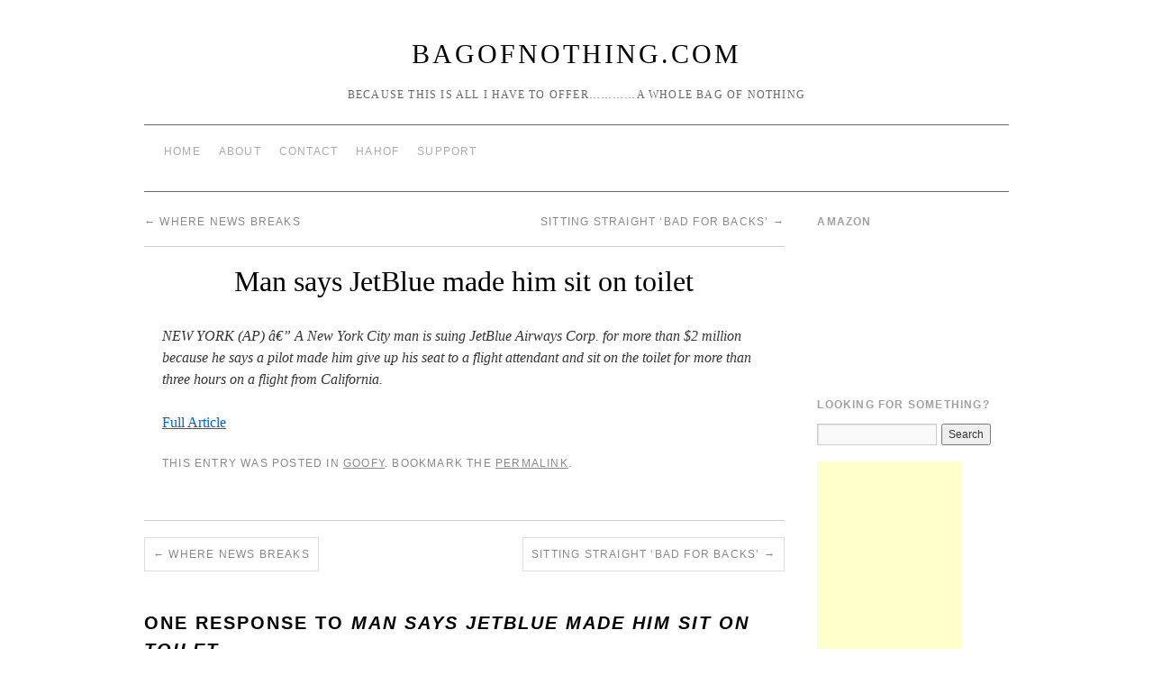

--- FILE ---
content_type: text/html; charset=UTF-8
request_url: https://www.bagofnothing.com/2008/05/man-says-jetblue-made-him-sit-on-toilet/
body_size: 8894
content:
<!doctype html>
<!--[if lt IE 7]> <html class="no-js ie6 lt-ie9 lt-ie8 lt-ie7" lang="en-US"> <![endif]-->
<!--[if IE 7]>    <html class="no-js ie7 lt-ie9 lt-ie8" lang="en-US"> <![endif]-->
<!--[if IE 8]>    <html class="no-js ie8 lt-ie9" lang="en-US"> <![endif]-->
<!--[if gt IE 8]><!--> <html class="no-js" lang="en-US"> <!--<![endif]-->
	<head>
		<meta charset="UTF-8" />
		<meta http-equiv="X-UA-Compatible" content="IE=edge,chrome=1">
		<meta name="viewport" content="width=device-width">
		<title>Man says JetBlue made him sit on toilet &raquo; BagOfNothing.com</title>
		<link rel="profile" href="https://gmpg.org/xfn/11" />
		<link rel="pingback" href="https://www.bagofnothing.com/wordpress/xmlrpc.php" />
		<style type="text/css"> #wrapper { max-width: 960px !important;} </style>
		<meta name='robots' content='max-image-preview:large' />
<link rel='dns-prefetch' href='//www.googletagmanager.com' />
<link rel="alternate" type="application/rss+xml" title="BagOfNothing.com &raquo; Feed" href="https://www.bagofnothing.com/feed/" />
<link rel="alternate" type="application/rss+xml" title="BagOfNothing.com &raquo; Comments Feed" href="https://www.bagofnothing.com/comments/feed/" />
<link rel="alternate" type="application/rss+xml" title="BagOfNothing.com &raquo; Man says JetBlue made him sit on toilet Comments Feed" href="https://www.bagofnothing.com/2008/05/man-says-jetblue-made-him-sit-on-toilet/feed/" />
<link rel="alternate" title="oEmbed (JSON)" type="application/json+oembed" href="https://www.bagofnothing.com/wp-json/oembed/1.0/embed?url=https%3A%2F%2Fwww.bagofnothing.com%2F2008%2F05%2Fman-says-jetblue-made-him-sit-on-toilet%2F" />
<link rel="alternate" title="oEmbed (XML)" type="text/xml+oembed" href="https://www.bagofnothing.com/wp-json/oembed/1.0/embed?url=https%3A%2F%2Fwww.bagofnothing.com%2F2008%2F05%2Fman-says-jetblue-made-him-sit-on-toilet%2F&#038;format=xml" />
<style id='wp-img-auto-sizes-contain-inline-css' type='text/css'>
img:is([sizes=auto i],[sizes^="auto," i]){contain-intrinsic-size:3000px 1500px}
/*# sourceURL=wp-img-auto-sizes-contain-inline-css */
</style>
<link rel='stylesheet' id='style.css-css' href='https://www.bagofnothing.com/wordpress/wp-content/themes/brunelleschi/style.css?ver=6.9' type='text/css' media='all' />
<style id='wp-emoji-styles-inline-css' type='text/css'>

	img.wp-smiley, img.emoji {
		display: inline !important;
		border: none !important;
		box-shadow: none !important;
		height: 1em !important;
		width: 1em !important;
		margin: 0 0.07em !important;
		vertical-align: -0.1em !important;
		background: none !important;
		padding: 0 !important;
	}
/*# sourceURL=wp-emoji-styles-inline-css */
</style>
<style id='wp-block-library-inline-css' type='text/css'>
:root{--wp-block-synced-color:#7a00df;--wp-block-synced-color--rgb:122,0,223;--wp-bound-block-color:var(--wp-block-synced-color);--wp-editor-canvas-background:#ddd;--wp-admin-theme-color:#007cba;--wp-admin-theme-color--rgb:0,124,186;--wp-admin-theme-color-darker-10:#006ba1;--wp-admin-theme-color-darker-10--rgb:0,107,160.5;--wp-admin-theme-color-darker-20:#005a87;--wp-admin-theme-color-darker-20--rgb:0,90,135;--wp-admin-border-width-focus:2px}@media (min-resolution:192dpi){:root{--wp-admin-border-width-focus:1.5px}}.wp-element-button{cursor:pointer}:root .has-very-light-gray-background-color{background-color:#eee}:root .has-very-dark-gray-background-color{background-color:#313131}:root .has-very-light-gray-color{color:#eee}:root .has-very-dark-gray-color{color:#313131}:root .has-vivid-green-cyan-to-vivid-cyan-blue-gradient-background{background:linear-gradient(135deg,#00d084,#0693e3)}:root .has-purple-crush-gradient-background{background:linear-gradient(135deg,#34e2e4,#4721fb 50%,#ab1dfe)}:root .has-hazy-dawn-gradient-background{background:linear-gradient(135deg,#faaca8,#dad0ec)}:root .has-subdued-olive-gradient-background{background:linear-gradient(135deg,#fafae1,#67a671)}:root .has-atomic-cream-gradient-background{background:linear-gradient(135deg,#fdd79a,#004a59)}:root .has-nightshade-gradient-background{background:linear-gradient(135deg,#330968,#31cdcf)}:root .has-midnight-gradient-background{background:linear-gradient(135deg,#020381,#2874fc)}:root{--wp--preset--font-size--normal:16px;--wp--preset--font-size--huge:42px}.has-regular-font-size{font-size:1em}.has-larger-font-size{font-size:2.625em}.has-normal-font-size{font-size:var(--wp--preset--font-size--normal)}.has-huge-font-size{font-size:var(--wp--preset--font-size--huge)}.has-text-align-center{text-align:center}.has-text-align-left{text-align:left}.has-text-align-right{text-align:right}.has-fit-text{white-space:nowrap!important}#end-resizable-editor-section{display:none}.aligncenter{clear:both}.items-justified-left{justify-content:flex-start}.items-justified-center{justify-content:center}.items-justified-right{justify-content:flex-end}.items-justified-space-between{justify-content:space-between}.screen-reader-text{border:0;clip-path:inset(50%);height:1px;margin:-1px;overflow:hidden;padding:0;position:absolute;width:1px;word-wrap:normal!important}.screen-reader-text:focus{background-color:#ddd;clip-path:none;color:#444;display:block;font-size:1em;height:auto;left:5px;line-height:normal;padding:15px 23px 14px;text-decoration:none;top:5px;width:auto;z-index:100000}html :where(.has-border-color){border-style:solid}html :where([style*=border-top-color]){border-top-style:solid}html :where([style*=border-right-color]){border-right-style:solid}html :where([style*=border-bottom-color]){border-bottom-style:solid}html :where([style*=border-left-color]){border-left-style:solid}html :where([style*=border-width]){border-style:solid}html :where([style*=border-top-width]){border-top-style:solid}html :where([style*=border-right-width]){border-right-style:solid}html :where([style*=border-bottom-width]){border-bottom-style:solid}html :where([style*=border-left-width]){border-left-style:solid}html :where(img[class*=wp-image-]){height:auto;max-width:100%}:where(figure){margin:0 0 1em}html :where(.is-position-sticky){--wp-admin--admin-bar--position-offset:var(--wp-admin--admin-bar--height,0px)}@media screen and (max-width:600px){html :where(.is-position-sticky){--wp-admin--admin-bar--position-offset:0px}}

/*# sourceURL=wp-block-library-inline-css */
</style><style id='global-styles-inline-css' type='text/css'>
:root{--wp--preset--aspect-ratio--square: 1;--wp--preset--aspect-ratio--4-3: 4/3;--wp--preset--aspect-ratio--3-4: 3/4;--wp--preset--aspect-ratio--3-2: 3/2;--wp--preset--aspect-ratio--2-3: 2/3;--wp--preset--aspect-ratio--16-9: 16/9;--wp--preset--aspect-ratio--9-16: 9/16;--wp--preset--color--black: #000000;--wp--preset--color--cyan-bluish-gray: #abb8c3;--wp--preset--color--white: #ffffff;--wp--preset--color--pale-pink: #f78da7;--wp--preset--color--vivid-red: #cf2e2e;--wp--preset--color--luminous-vivid-orange: #ff6900;--wp--preset--color--luminous-vivid-amber: #fcb900;--wp--preset--color--light-green-cyan: #7bdcb5;--wp--preset--color--vivid-green-cyan: #00d084;--wp--preset--color--pale-cyan-blue: #8ed1fc;--wp--preset--color--vivid-cyan-blue: #0693e3;--wp--preset--color--vivid-purple: #9b51e0;--wp--preset--gradient--vivid-cyan-blue-to-vivid-purple: linear-gradient(135deg,rgb(6,147,227) 0%,rgb(155,81,224) 100%);--wp--preset--gradient--light-green-cyan-to-vivid-green-cyan: linear-gradient(135deg,rgb(122,220,180) 0%,rgb(0,208,130) 100%);--wp--preset--gradient--luminous-vivid-amber-to-luminous-vivid-orange: linear-gradient(135deg,rgb(252,185,0) 0%,rgb(255,105,0) 100%);--wp--preset--gradient--luminous-vivid-orange-to-vivid-red: linear-gradient(135deg,rgb(255,105,0) 0%,rgb(207,46,46) 100%);--wp--preset--gradient--very-light-gray-to-cyan-bluish-gray: linear-gradient(135deg,rgb(238,238,238) 0%,rgb(169,184,195) 100%);--wp--preset--gradient--cool-to-warm-spectrum: linear-gradient(135deg,rgb(74,234,220) 0%,rgb(151,120,209) 20%,rgb(207,42,186) 40%,rgb(238,44,130) 60%,rgb(251,105,98) 80%,rgb(254,248,76) 100%);--wp--preset--gradient--blush-light-purple: linear-gradient(135deg,rgb(255,206,236) 0%,rgb(152,150,240) 100%);--wp--preset--gradient--blush-bordeaux: linear-gradient(135deg,rgb(254,205,165) 0%,rgb(254,45,45) 50%,rgb(107,0,62) 100%);--wp--preset--gradient--luminous-dusk: linear-gradient(135deg,rgb(255,203,112) 0%,rgb(199,81,192) 50%,rgb(65,88,208) 100%);--wp--preset--gradient--pale-ocean: linear-gradient(135deg,rgb(255,245,203) 0%,rgb(182,227,212) 50%,rgb(51,167,181) 100%);--wp--preset--gradient--electric-grass: linear-gradient(135deg,rgb(202,248,128) 0%,rgb(113,206,126) 100%);--wp--preset--gradient--midnight: linear-gradient(135deg,rgb(2,3,129) 0%,rgb(40,116,252) 100%);--wp--preset--font-size--small: 13px;--wp--preset--font-size--medium: 20px;--wp--preset--font-size--large: 36px;--wp--preset--font-size--x-large: 42px;--wp--preset--spacing--20: 0.44rem;--wp--preset--spacing--30: 0.67rem;--wp--preset--spacing--40: 1rem;--wp--preset--spacing--50: 1.5rem;--wp--preset--spacing--60: 2.25rem;--wp--preset--spacing--70: 3.38rem;--wp--preset--spacing--80: 5.06rem;--wp--preset--shadow--natural: 6px 6px 9px rgba(0, 0, 0, 0.2);--wp--preset--shadow--deep: 12px 12px 50px rgba(0, 0, 0, 0.4);--wp--preset--shadow--sharp: 6px 6px 0px rgba(0, 0, 0, 0.2);--wp--preset--shadow--outlined: 6px 6px 0px -3px rgb(255, 255, 255), 6px 6px rgb(0, 0, 0);--wp--preset--shadow--crisp: 6px 6px 0px rgb(0, 0, 0);}:where(.is-layout-flex){gap: 0.5em;}:where(.is-layout-grid){gap: 0.5em;}body .is-layout-flex{display: flex;}.is-layout-flex{flex-wrap: wrap;align-items: center;}.is-layout-flex > :is(*, div){margin: 0;}body .is-layout-grid{display: grid;}.is-layout-grid > :is(*, div){margin: 0;}:where(.wp-block-columns.is-layout-flex){gap: 2em;}:where(.wp-block-columns.is-layout-grid){gap: 2em;}:where(.wp-block-post-template.is-layout-flex){gap: 1.25em;}:where(.wp-block-post-template.is-layout-grid){gap: 1.25em;}.has-black-color{color: var(--wp--preset--color--black) !important;}.has-cyan-bluish-gray-color{color: var(--wp--preset--color--cyan-bluish-gray) !important;}.has-white-color{color: var(--wp--preset--color--white) !important;}.has-pale-pink-color{color: var(--wp--preset--color--pale-pink) !important;}.has-vivid-red-color{color: var(--wp--preset--color--vivid-red) !important;}.has-luminous-vivid-orange-color{color: var(--wp--preset--color--luminous-vivid-orange) !important;}.has-luminous-vivid-amber-color{color: var(--wp--preset--color--luminous-vivid-amber) !important;}.has-light-green-cyan-color{color: var(--wp--preset--color--light-green-cyan) !important;}.has-vivid-green-cyan-color{color: var(--wp--preset--color--vivid-green-cyan) !important;}.has-pale-cyan-blue-color{color: var(--wp--preset--color--pale-cyan-blue) !important;}.has-vivid-cyan-blue-color{color: var(--wp--preset--color--vivid-cyan-blue) !important;}.has-vivid-purple-color{color: var(--wp--preset--color--vivid-purple) !important;}.has-black-background-color{background-color: var(--wp--preset--color--black) !important;}.has-cyan-bluish-gray-background-color{background-color: var(--wp--preset--color--cyan-bluish-gray) !important;}.has-white-background-color{background-color: var(--wp--preset--color--white) !important;}.has-pale-pink-background-color{background-color: var(--wp--preset--color--pale-pink) !important;}.has-vivid-red-background-color{background-color: var(--wp--preset--color--vivid-red) !important;}.has-luminous-vivid-orange-background-color{background-color: var(--wp--preset--color--luminous-vivid-orange) !important;}.has-luminous-vivid-amber-background-color{background-color: var(--wp--preset--color--luminous-vivid-amber) !important;}.has-light-green-cyan-background-color{background-color: var(--wp--preset--color--light-green-cyan) !important;}.has-vivid-green-cyan-background-color{background-color: var(--wp--preset--color--vivid-green-cyan) !important;}.has-pale-cyan-blue-background-color{background-color: var(--wp--preset--color--pale-cyan-blue) !important;}.has-vivid-cyan-blue-background-color{background-color: var(--wp--preset--color--vivid-cyan-blue) !important;}.has-vivid-purple-background-color{background-color: var(--wp--preset--color--vivid-purple) !important;}.has-black-border-color{border-color: var(--wp--preset--color--black) !important;}.has-cyan-bluish-gray-border-color{border-color: var(--wp--preset--color--cyan-bluish-gray) !important;}.has-white-border-color{border-color: var(--wp--preset--color--white) !important;}.has-pale-pink-border-color{border-color: var(--wp--preset--color--pale-pink) !important;}.has-vivid-red-border-color{border-color: var(--wp--preset--color--vivid-red) !important;}.has-luminous-vivid-orange-border-color{border-color: var(--wp--preset--color--luminous-vivid-orange) !important;}.has-luminous-vivid-amber-border-color{border-color: var(--wp--preset--color--luminous-vivid-amber) !important;}.has-light-green-cyan-border-color{border-color: var(--wp--preset--color--light-green-cyan) !important;}.has-vivid-green-cyan-border-color{border-color: var(--wp--preset--color--vivid-green-cyan) !important;}.has-pale-cyan-blue-border-color{border-color: var(--wp--preset--color--pale-cyan-blue) !important;}.has-vivid-cyan-blue-border-color{border-color: var(--wp--preset--color--vivid-cyan-blue) !important;}.has-vivid-purple-border-color{border-color: var(--wp--preset--color--vivid-purple) !important;}.has-vivid-cyan-blue-to-vivid-purple-gradient-background{background: var(--wp--preset--gradient--vivid-cyan-blue-to-vivid-purple) !important;}.has-light-green-cyan-to-vivid-green-cyan-gradient-background{background: var(--wp--preset--gradient--light-green-cyan-to-vivid-green-cyan) !important;}.has-luminous-vivid-amber-to-luminous-vivid-orange-gradient-background{background: var(--wp--preset--gradient--luminous-vivid-amber-to-luminous-vivid-orange) !important;}.has-luminous-vivid-orange-to-vivid-red-gradient-background{background: var(--wp--preset--gradient--luminous-vivid-orange-to-vivid-red) !important;}.has-very-light-gray-to-cyan-bluish-gray-gradient-background{background: var(--wp--preset--gradient--very-light-gray-to-cyan-bluish-gray) !important;}.has-cool-to-warm-spectrum-gradient-background{background: var(--wp--preset--gradient--cool-to-warm-spectrum) !important;}.has-blush-light-purple-gradient-background{background: var(--wp--preset--gradient--blush-light-purple) !important;}.has-blush-bordeaux-gradient-background{background: var(--wp--preset--gradient--blush-bordeaux) !important;}.has-luminous-dusk-gradient-background{background: var(--wp--preset--gradient--luminous-dusk) !important;}.has-pale-ocean-gradient-background{background: var(--wp--preset--gradient--pale-ocean) !important;}.has-electric-grass-gradient-background{background: var(--wp--preset--gradient--electric-grass) !important;}.has-midnight-gradient-background{background: var(--wp--preset--gradient--midnight) !important;}.has-small-font-size{font-size: var(--wp--preset--font-size--small) !important;}.has-medium-font-size{font-size: var(--wp--preset--font-size--medium) !important;}.has-large-font-size{font-size: var(--wp--preset--font-size--large) !important;}.has-x-large-font-size{font-size: var(--wp--preset--font-size--x-large) !important;}
/*# sourceURL=global-styles-inline-css */
</style>

<style id='classic-theme-styles-inline-css' type='text/css'>
/*! This file is auto-generated */
.wp-block-button__link{color:#fff;background-color:#32373c;border-radius:9999px;box-shadow:none;text-decoration:none;padding:calc(.667em + 2px) calc(1.333em + 2px);font-size:1.125em}.wp-block-file__button{background:#32373c;color:#fff;text-decoration:none}
/*# sourceURL=/wp-includes/css/classic-themes.min.css */
</style>
<script type="text/javascript" src="https://www.bagofnothing.com/wordpress/wp-content/themes/brunelleschi/js/modernizr-2.5.2.min.js?ver=6.9" id="modernizr-js"></script>
<script type="text/javascript" src="https://www.bagofnothing.com/wordpress/wp-content/themes/brunelleschi/js/respond.js?ver=6.9" id="respond-js"></script>
<script type="text/javascript" src="https://www.bagofnothing.com/wordpress/wp-includes/js/jquery/jquery.min.js?ver=3.7.1" id="jquery-core-js"></script>
<script type="text/javascript" src="https://www.bagofnothing.com/wordpress/wp-includes/js/jquery/jquery-migrate.min.js?ver=3.4.1" id="jquery-migrate-js"></script>
<script type="text/javascript" src="https://www.bagofnothing.com/wordpress/wp-content/themes/brunelleschi/js/brunelleschi-scripts.js?ver=6.9" id="brunelleschi-scripts-js"></script>

<!-- Google tag (gtag.js) snippet added by Site Kit -->
<!-- Google Analytics snippet added by Site Kit -->
<script type="text/javascript" src="https://www.googletagmanager.com/gtag/js?id=G-0DP1D3WMKP" id="google_gtagjs-js" async></script>
<script type="text/javascript" id="google_gtagjs-js-after">
/* <![CDATA[ */
window.dataLayer = window.dataLayer || [];function gtag(){dataLayer.push(arguments);}
gtag("set","linker",{"domains":["www.bagofnothing.com"]});
gtag("js", new Date());
gtag("set", "developer_id.dZTNiMT", true);
gtag("config", "G-0DP1D3WMKP");
//# sourceURL=google_gtagjs-js-after
/* ]]> */
</script>
<link rel="https://api.w.org/" href="https://www.bagofnothing.com/wp-json/" /><link rel="alternate" title="JSON" type="application/json" href="https://www.bagofnothing.com/wp-json/wp/v2/posts/16203" /><link rel="EditURI" type="application/rsd+xml" title="RSD" href="https://www.bagofnothing.com/wordpress/xmlrpc.php?rsd" />
<meta name="generator" content="WordPress 6.9" />
<link rel="canonical" href="https://www.bagofnothing.com/2008/05/man-says-jetblue-made-him-sit-on-toilet/" />
<link rel='shortlink' href='https://www.bagofnothing.com/?p=16203' />
<meta name="generator" content="Site Kit by Google 1.170.0" /><link rel="icon" href="https://www.bagofnothing.com/wordpress/wp-content/uploads/2016/09/BONlogotransparentbackground.png" sizes="32x32" />
<link rel="icon" href="https://www.bagofnothing.com/wordpress/wp-content/uploads/2016/09/BONlogotransparentbackground.png" sizes="192x192" />
<link rel="apple-touch-icon" href="https://www.bagofnothing.com/wordpress/wp-content/uploads/2016/09/BONlogotransparentbackground.png" />
<meta name="msapplication-TileImage" content="https://www.bagofnothing.com/wordpress/wp-content/uploads/2016/09/BONlogotransparentbackground.png" />
		<style type="text/css" id="wp-custom-css">
			h1.entry-title {
  white-space: nowrap;
  font-size: 95%;
}

/* Adjusts spacing between main bullet points */
ul > li {
  margin-bottom: 15px; /* Space between main bullet points */
}

/* Adjusts spacing between sub-bullets */
ul ul > li {
  margin-bottom: 10px; /* Space between sub-bullets */
}

.smaller-text {
  font-size: 0.9em;
}

.entry-title {
  white-space: nowrap;
  text-align: center;
}

.entry-title br + br {
  display: none;
}

.entry-title span {
  display: block;
  font-size: 90%;
  color: #666;
  opacity: 0.8;
  margin-top: 5px;
}
		</style>
				<style></style>
	</head>
	<body data-rsssl=1 class="wp-singular post-template-default single single-post postid-16203 single-format-standard wp-theme-brunelleschi">
	<div id="wrapper" class="hfeed container">
		<header id="header" class="row clearfix">
							<hgroup id="branding" class="twelvecol last">
					<h1 class="site-title"><a href="https://www.bagofnothing.com/" title="BagOfNothing.com" rel="home noopener noreferrer" data-wpel-link="internal" target="_blank">BagOfNothing.com</a></h1>
					<h2 class="site-description">Because this is all I have to offer&#8230;&#8230;&#8230;&#8230;a whole bag of nothing</h2>
				</hgroup>
																						<div id="access" role="navigation" class="twelvecol last clearfix">
					<div class="skip-link screen-reader-text"><a href="#content" title="Skip to content">Skip to content</a></div>
					<div class="menu"><ul>
<li ><a href="https://www.bagofnothing.com/" data-wpel-link="internal" target="_blank" rel="noopener noreferrer">Home</a></li><li class="page_item page-item-19721"><a href="https://www.bagofnothing.com/about/" data-wpel-link="internal" target="_blank" rel="noopener noreferrer">About</a></li>
<li class="page_item page-item-16915"><a href="https://www.bagofnothing.com/contact-me/" data-wpel-link="internal" target="_blank" rel="noopener noreferrer">Contact</a></li>
<li class="page_item page-item-1628"><a href="https://www.bagofnothing.com/hahof/" data-wpel-link="internal" target="_blank" rel="noopener noreferrer">HAHOF</a></li>
<li class="page_item page-item-19729"><a href="https://www.bagofnothing.com/support/" data-wpel-link="internal" target="_blank" rel="noopener noreferrer">Support</a></li>
</ul></div>
				</div><!-- #access -->
					</header><!-- #header -->
		<div id="container" class="row clearfix">		
		<div id="main" role="main" class="ninecol ">

			
				<nav id="nav-above" class="navigation">
					<div class="nav-previous"><a href="https://www.bagofnothing.com/2008/05/where-news-breaks/" rel="prev noopener noreferrer" data-wpel-link="internal" target="_blank"><span class="meta-nav">&larr;</span> Where News Breaks</a></div>
					<div class="nav-next"><a href="https://www.bagofnothing.com/2008/05/sitting-straight-bad-for-backs/" rel="next noopener noreferrer" data-wpel-link="internal" target="_blank">Sitting straight &#8216;bad for backs&#8217; <span class="meta-nav">&rarr;</span></a></div>
				</nav><!-- #nav-above -->

				<article id="post-16203" class="post-16203 post type-post status-publish format-standard hentry category-goofy">
					<header>
						<h1 class="entry-title">Man says JetBlue made him sit on toilet</h1>
											</header>
					<div class="entry-content">
						<p><em>NEW YORK (AP) â€” A New York City man is suing JetBlue Airways Corp. for more than $2 million because he says a pilot made him give up his seat to a flight attendant and sit on the toilet for more than three hours on a flight from California.</em></p>
<p><a target="_blank" rel="noopener noreferrer external" href="http://www.usatoday.com/travel/flights/2008-05-12-sue-jet-blue_N.htm" data-wpel-link="external">Full Article</a></p>
											</div><!-- .entry-content -->


					<div class="entry-utility">
												This entry was posted in <a href="https://www.bagofnothing.com/category/goofy/" rel="category tag noopener noreferrer" data-wpel-link="internal" target="_blank">Goofy</a>. Bookmark the <a href="https://www.bagofnothing.com/2008/05/man-says-jetblue-made-him-sit-on-toilet/" title="Permalink to Man says JetBlue made him sit on toilet" rel="bookmark noopener noreferrer" data-wpel-link="internal" target="_blank">permalink</a>.											</div><!-- .entry-utility -->
				</article><!-- #post-## -->

				<nav id="nav-below" class="navigation">
					<div class="nav-previous"><a href="https://www.bagofnothing.com/2008/05/where-news-breaks/" rel="prev noopener noreferrer" data-wpel-link="internal" target="_blank"><span class="meta-nav">&larr;</span> Where News Breaks</a></div>
					<div class="nav-next"><a href="https://www.bagofnothing.com/2008/05/sitting-straight-bad-for-backs/" rel="next noopener noreferrer" data-wpel-link="internal" target="_blank">Sitting straight &#8216;bad for backs&#8217; <span class="meta-nav">&rarr;</span></a></div>
				</nav><!-- #nav-below -->

							<div id="comments">

			<h3 id="comments-title">One Response to <em>Man says JetBlue made him sit on toilet</em></h3>

	
			<ol class="commentlist">
						<li class="comment even thread-even depth-1" id="li-comment-87099">
			<div id="comment-87099">
			<div class="comment-author vcard">
				<img alt='' src='https://secure.gravatar.com/avatar/3053f31875a783ef73124fc35bc771e3c7823d586bd1851e4086caa3f584a4cd?s=40&#038;d=mm&#038;r=pg' srcset='https://secure.gravatar.com/avatar/3053f31875a783ef73124fc35bc771e3c7823d586bd1851e4086caa3f584a4cd?s=80&#038;d=mm&#038;r=pg 2x' class='avatar avatar-40 photo' height='40' width='40' decoding='async'/>				<cite class="fn">dan</cite> <span class="says">says:</span>			</div><!-- .comment-author .vcard -->
				
			<div class="comment-meta commentmetadata"><a href="https://www.bagofnothing.com/2008/05/man-says-jetblue-made-him-sit-on-toilet/#comment-87099" data-wpel-link="internal" target="_blank" rel="noopener noreferrer">
				14 May 14, 2008 at 9:37 am</a>			</div><!-- .comment-meta .commentmetadata -->
	
			<div class="comment-body"><p>Note to CEO: take &#8220;buddy pass&#8221; perk away from employees.</p>
</div>
	
			<div class="reply">
							</div><!-- .reply -->
		</div><!-- #comment-##  -->
	
		</li><!-- #comment-## -->
			</ol>

	

	<p class="nocomments">Comments are closed.</p>


</div><!-- #comments -->


		</div><!-- #main -->
			<div id="sidebar" class="widget-area threecol last " role="complementary">
			<ul class="xoxo">

<li id="text-10" class="widget-container widget_text"><h3 class="widget-title">Amazon</h3>			<div class="textwidget"><iframe src="https://rcm-na.amazon-adsystem.com/e/cm?t=bago-20&o=1&p=9&l=ur1&category=gift_certificates&banner=1T4M519AR2KMD2YPXS82&f=ifr" scrolling="no" border="0" marginwidth="0" style="border:none;" frameborder="0"></iframe></div>
		</li><li id="search-7" class="widget-container widget_search"><h3 class="widget-title">Looking For Something?</h3><form role="search" method="get" id="searchform" class="searchform" action="https://www.bagofnothing.com/">
				<div>
					<label class="screen-reader-text" for="s">Search for:</label>
					<input type="text" value="" name="s" id="s" />
					<input type="submit" id="searchsubmit" value="Search" />
				</div>
			</form></li><li id="text-3" class="widget-container widget_text">			<div class="textwidget"><script type="text/javascript"><!--
google_ad_client = "pub-0376763704345033";
/* 160x600, created 7/27/08 */
google_ad_slot = "0150960668";
google_ad_width = 160;
google_ad_height = 600;
//-->
</script>
<script type="text/javascript"
src="https://pagead2.googlesyndication.com/pagead/show_ads.js">
</script></div>
		</li><li id="text-7" class="widget-container widget_text"><h3 class="widget-title">Recently Came From</h3>			<div class="textwidget"><script type="text/javascript" src="https://feedjit.com/serve/?bc=FFFFFF&amp;tc=494949&amp;brd1=336699&amp;lnk=494949&amp;hc=336699&amp;ww=160"></script><noscript><a href="http://feedjit.com/" data-wpel-link="external" target="_blank" rel="external noopener noreferrer">Feedjit Live Blog Stats</a></noscript></div>
		</li><li id="linkcat-16" class="widget-container widget_links"><h3 class="widget-title">Links</h3>
	<ul class='xoxo blogroll'>
<li><a href="http://skattershooting.blogspot.com/" title="Barry&#8217;s Blog" data-wpel-link="external" target="_blank" rel="external noopener noreferrer">Liberally Lean</a></li>
<li><a href="http://www.micah68.com" data-wpel-link="external" target="_blank" rel="external noopener noreferrer">Micah 6:8</a></li>
<li><a href="http://nathanhart.org/rivulets/" target="_blank" data-wpel-link="external" rel="external noopener noreferrer">Rivulets</a></li>

	</ul>
</li>
<li id="text-4" class="widget-container widget_text">			<div class="textwidget"><script type="text/javascript"><!--
google_ad_client = "pub-0376763704345033";
/* 160x600, created 9/1/09 */
google_ad_slot = "7661231756";
google_ad_width = 160;
google_ad_height = 600;
//-->
</script>
<script type="text/javascript"
src="https://pagead2.googlesyndication.com/pagead/show_ads.js">
</script></div>
		</li><li id="calendar-3" class="widget-container widget_calendar"><h3 class="widget-title">Calendar</h3><div id="calendar_wrap" class="calendar_wrap"><table id="wp-calendar" class="wp-calendar-table">
	<caption>May 2008</caption>
	<thead>
	<tr>
		<th scope="col" aria-label="Monday">M</th>
		<th scope="col" aria-label="Tuesday">T</th>
		<th scope="col" aria-label="Wednesday">W</th>
		<th scope="col" aria-label="Thursday">T</th>
		<th scope="col" aria-label="Friday">F</th>
		<th scope="col" aria-label="Saturday">S</th>
		<th scope="col" aria-label="Sunday">S</th>
	</tr>
	</thead>
	<tbody>
	<tr>
		<td colspan="3" class="pad">&nbsp;</td><td><a href="https://www.bagofnothing.com/2008/05/01/" aria-label="Posts published on May 1, 2008" data-wpel-link="internal" target="_blank" rel="noopener noreferrer">1</a></td><td><a href="https://www.bagofnothing.com/2008/05/02/" aria-label="Posts published on May 2, 2008" data-wpel-link="internal" target="_blank" rel="noopener noreferrer">2</a></td><td>3</td><td><a href="https://www.bagofnothing.com/2008/05/04/" aria-label="Posts published on May 4, 2008" data-wpel-link="internal" target="_blank" rel="noopener noreferrer">4</a></td>
	</tr>
	<tr>
		<td><a href="https://www.bagofnothing.com/2008/05/05/" aria-label="Posts published on May 5, 2008" data-wpel-link="internal" target="_blank" rel="noopener noreferrer">5</a></td><td><a href="https://www.bagofnothing.com/2008/05/06/" aria-label="Posts published on May 6, 2008" data-wpel-link="internal" target="_blank" rel="noopener noreferrer">6</a></td><td><a href="https://www.bagofnothing.com/2008/05/07/" aria-label="Posts published on May 7, 2008" data-wpel-link="internal" target="_blank" rel="noopener noreferrer">7</a></td><td><a href="https://www.bagofnothing.com/2008/05/08/" aria-label="Posts published on May 8, 2008" data-wpel-link="internal" target="_blank" rel="noopener noreferrer">8</a></td><td><a href="https://www.bagofnothing.com/2008/05/09/" aria-label="Posts published on May 9, 2008" data-wpel-link="internal" target="_blank" rel="noopener noreferrer">9</a></td><td>10</td><td><a href="https://www.bagofnothing.com/2008/05/11/" aria-label="Posts published on May 11, 2008" data-wpel-link="internal" target="_blank" rel="noopener noreferrer">11</a></td>
	</tr>
	<tr>
		<td><a href="https://www.bagofnothing.com/2008/05/12/" aria-label="Posts published on May 12, 2008" data-wpel-link="internal" target="_blank" rel="noopener noreferrer">12</a></td><td><a href="https://www.bagofnothing.com/2008/05/13/" aria-label="Posts published on May 13, 2008" data-wpel-link="internal" target="_blank" rel="noopener noreferrer">13</a></td><td><a href="https://www.bagofnothing.com/2008/05/14/" aria-label="Posts published on May 14, 2008" data-wpel-link="internal" target="_blank" rel="noopener noreferrer">14</a></td><td><a href="https://www.bagofnothing.com/2008/05/15/" aria-label="Posts published on May 15, 2008" data-wpel-link="internal" target="_blank" rel="noopener noreferrer">15</a></td><td><a href="https://www.bagofnothing.com/2008/05/16/" aria-label="Posts published on May 16, 2008" data-wpel-link="internal" target="_blank" rel="noopener noreferrer">16</a></td><td><a href="https://www.bagofnothing.com/2008/05/17/" aria-label="Posts published on May 17, 2008" data-wpel-link="internal" target="_blank" rel="noopener noreferrer">17</a></td><td><a href="https://www.bagofnothing.com/2008/05/18/" aria-label="Posts published on May 18, 2008" data-wpel-link="internal" target="_blank" rel="noopener noreferrer">18</a></td>
	</tr>
	<tr>
		<td><a href="https://www.bagofnothing.com/2008/05/19/" aria-label="Posts published on May 19, 2008" data-wpel-link="internal" target="_blank" rel="noopener noreferrer">19</a></td><td><a href="https://www.bagofnothing.com/2008/05/20/" aria-label="Posts published on May 20, 2008" data-wpel-link="internal" target="_blank" rel="noopener noreferrer">20</a></td><td><a href="https://www.bagofnothing.com/2008/05/21/" aria-label="Posts published on May 21, 2008" data-wpel-link="internal" target="_blank" rel="noopener noreferrer">21</a></td><td><a href="https://www.bagofnothing.com/2008/05/22/" aria-label="Posts published on May 22, 2008" data-wpel-link="internal" target="_blank" rel="noopener noreferrer">22</a></td><td><a href="https://www.bagofnothing.com/2008/05/23/" aria-label="Posts published on May 23, 2008" data-wpel-link="internal" target="_blank" rel="noopener noreferrer">23</a></td><td>24</td><td><a href="https://www.bagofnothing.com/2008/05/25/" aria-label="Posts published on May 25, 2008" data-wpel-link="internal" target="_blank" rel="noopener noreferrer">25</a></td>
	</tr>
	<tr>
		<td>26</td><td>27</td><td>28</td><td>29</td><td>30</td><td><a href="https://www.bagofnothing.com/2008/05/31/" aria-label="Posts published on May 31, 2008" data-wpel-link="internal" target="_blank" rel="noopener noreferrer">31</a></td>
		<td class="pad" colspan="1">&nbsp;</td>
	</tr>
	</tbody>
	</table><nav aria-label="Previous and next months" class="wp-calendar-nav">
		<span class="wp-calendar-nav-prev"><a href="https://www.bagofnothing.com/2008/04/" data-wpel-link="internal" target="_blank" rel="noopener noreferrer">&laquo; Apr</a></span>
		<span class="pad">&nbsp;</span>
		<span class="wp-calendar-nav-next"><a href="https://www.bagofnothing.com/2008/06/" data-wpel-link="internal" target="_blank" rel="noopener noreferrer">Jun &raquo;</a></span>
	</nav></div></li><li id="recent-comments-6" class="widget-container widget_recent_comments"><h3 class="widget-title">Recent Comments</h3><ul id="recentcomments"><li class="recentcomments"><span class="comment-author-link">David</span> on <a href="https://www.bagofnothing.com/2025/03/your-bag-of-nothing-for-monday-march-17-2025/comment-page-1/#comment-975850" data-wpel-link="internal" target="_blank" rel="noopener noreferrer">Your Bag of Nothing for Monday, March 17, 2025</a></li><li class="recentcomments"><span class="comment-author-link">AndreaJN</span> on <a href="https://www.bagofnothing.com/2025/03/your-bag-of-nothing-for-monday-march-17-2025/comment-page-1/#comment-975849" data-wpel-link="internal" target="_blank" rel="noopener noreferrer">Your Bag of Nothing for Monday, March 17, 2025</a></li><li class="recentcomments"><span class="comment-author-link">WGII</span> on <a href="https://www.bagofnothing.com/2025/03/your-bag-of-nothing-for-monday-march-17-2025/comment-page-1/#comment-975848" data-wpel-link="internal" target="_blank" rel="noopener noreferrer">Your Bag of Nothing for Monday, March 17, 2025</a></li><li class="recentcomments"><span class="comment-author-link">Anonymous</span> on <a href="https://www.bagofnothing.com/2025/03/your-bag-of-nothing-for-monday-march-17-2025/comment-page-1/#comment-975847" data-wpel-link="internal" target="_blank" rel="noopener noreferrer">Your Bag of Nothing for Monday, March 17, 2025</a></li><li class="recentcomments"><span class="comment-author-link">Anonymous</span> on <a href="https://www.bagofnothing.com/2025/03/your-bag-of-nothing-for-monday-march-17-2025/comment-page-1/#comment-975846" data-wpel-link="internal" target="_blank" rel="noopener noreferrer">Your Bag of Nothing for Monday, March 17, 2025</a></li></ul></li><li id="text-10" class="widget-container widget_text"><h3 class="widget-title">Amazon</h3>			<div class="textwidget"><iframe src="https://rcm-na.amazon-adsystem.com/e/cm?t=bago-20&o=1&p=9&l=ur1&category=gift_certificates&banner=1T4M519AR2KMD2YPXS82&f=ifr" scrolling="no" border="0" marginwidth="0" style="border:none;" frameborder="0"></iframe></div>
		</li><li id="search-7" class="widget-container widget_search"><h3 class="widget-title">Looking For Something?</h3><form role="search" method="get" id="searchform" class="searchform" action="https://www.bagofnothing.com/">
				<div>
					<label class="screen-reader-text" for="s">Search for:</label>
					<input type="text" value="" name="s" id="s" />
					<input type="submit" id="searchsubmit" value="Search" />
				</div>
			</form></li><li id="text-3" class="widget-container widget_text">			<div class="textwidget"><script type="text/javascript"><!--
google_ad_client = "pub-0376763704345033";
/* 160x600, created 7/27/08 */
google_ad_slot = "0150960668";
google_ad_width = 160;
google_ad_height = 600;
//-->
</script>
<script type="text/javascript"
src="https://pagead2.googlesyndication.com/pagead/show_ads.js">
</script></div>
		</li><li id="text-7" class="widget-container widget_text"><h3 class="widget-title">Recently Came From</h3>			<div class="textwidget"><script type="text/javascript" src="https://feedjit.com/serve/?bc=FFFFFF&amp;tc=494949&amp;brd1=336699&amp;lnk=494949&amp;hc=336699&amp;ww=160"></script><noscript><a href="http://feedjit.com/" data-wpel-link="external" target="_blank" rel="external noopener noreferrer">Feedjit Live Blog Stats</a></noscript></div>
		</li><li id="linkcat-16" class="widget-container widget_links"><h3 class="widget-title">Links</h3>
	<ul class='xoxo blogroll'>
<li><a href="http://skattershooting.blogspot.com/" title="Barry&#8217;s Blog" data-wpel-link="external" target="_blank" rel="external noopener noreferrer">Liberally Lean</a></li>
<li><a href="http://www.micah68.com" data-wpel-link="external" target="_blank" rel="external noopener noreferrer">Micah 6:8</a></li>
<li><a href="http://nathanhart.org/rivulets/" target="_blank" data-wpel-link="external" rel="external noopener noreferrer">Rivulets</a></li>

	</ul>
</li>
<li id="text-4" class="widget-container widget_text">			<div class="textwidget"><script type="text/javascript"><!--
google_ad_client = "pub-0376763704345033";
/* 160x600, created 9/1/09 */
google_ad_slot = "7661231756";
google_ad_width = 160;
google_ad_height = 600;
//-->
</script>
<script type="text/javascript"
src="https://pagead2.googlesyndication.com/pagead/show_ads.js">
</script></div>
		</li><li id="calendar-3" class="widget-container widget_calendar"><h3 class="widget-title">Calendar</h3><div class="calendar_wrap"><table id="wp-calendar" class="wp-calendar-table">
	<caption>May 2008</caption>
	<thead>
	<tr>
		<th scope="col" aria-label="Monday">M</th>
		<th scope="col" aria-label="Tuesday">T</th>
		<th scope="col" aria-label="Wednesday">W</th>
		<th scope="col" aria-label="Thursday">T</th>
		<th scope="col" aria-label="Friday">F</th>
		<th scope="col" aria-label="Saturday">S</th>
		<th scope="col" aria-label="Sunday">S</th>
	</tr>
	</thead>
	<tbody>
	<tr>
		<td colspan="3" class="pad">&nbsp;</td><td><a href="https://www.bagofnothing.com/2008/05/01/" aria-label="Posts published on May 1, 2008" data-wpel-link="internal" target="_blank" rel="noopener noreferrer">1</a></td><td><a href="https://www.bagofnothing.com/2008/05/02/" aria-label="Posts published on May 2, 2008" data-wpel-link="internal" target="_blank" rel="noopener noreferrer">2</a></td><td>3</td><td><a href="https://www.bagofnothing.com/2008/05/04/" aria-label="Posts published on May 4, 2008" data-wpel-link="internal" target="_blank" rel="noopener noreferrer">4</a></td>
	</tr>
	<tr>
		<td><a href="https://www.bagofnothing.com/2008/05/05/" aria-label="Posts published on May 5, 2008" data-wpel-link="internal" target="_blank" rel="noopener noreferrer">5</a></td><td><a href="https://www.bagofnothing.com/2008/05/06/" aria-label="Posts published on May 6, 2008" data-wpel-link="internal" target="_blank" rel="noopener noreferrer">6</a></td><td><a href="https://www.bagofnothing.com/2008/05/07/" aria-label="Posts published on May 7, 2008" data-wpel-link="internal" target="_blank" rel="noopener noreferrer">7</a></td><td><a href="https://www.bagofnothing.com/2008/05/08/" aria-label="Posts published on May 8, 2008" data-wpel-link="internal" target="_blank" rel="noopener noreferrer">8</a></td><td><a href="https://www.bagofnothing.com/2008/05/09/" aria-label="Posts published on May 9, 2008" data-wpel-link="internal" target="_blank" rel="noopener noreferrer">9</a></td><td>10</td><td><a href="https://www.bagofnothing.com/2008/05/11/" aria-label="Posts published on May 11, 2008" data-wpel-link="internal" target="_blank" rel="noopener noreferrer">11</a></td>
	</tr>
	<tr>
		<td><a href="https://www.bagofnothing.com/2008/05/12/" aria-label="Posts published on May 12, 2008" data-wpel-link="internal" target="_blank" rel="noopener noreferrer">12</a></td><td><a href="https://www.bagofnothing.com/2008/05/13/" aria-label="Posts published on May 13, 2008" data-wpel-link="internal" target="_blank" rel="noopener noreferrer">13</a></td><td><a href="https://www.bagofnothing.com/2008/05/14/" aria-label="Posts published on May 14, 2008" data-wpel-link="internal" target="_blank" rel="noopener noreferrer">14</a></td><td><a href="https://www.bagofnothing.com/2008/05/15/" aria-label="Posts published on May 15, 2008" data-wpel-link="internal" target="_blank" rel="noopener noreferrer">15</a></td><td><a href="https://www.bagofnothing.com/2008/05/16/" aria-label="Posts published on May 16, 2008" data-wpel-link="internal" target="_blank" rel="noopener noreferrer">16</a></td><td><a href="https://www.bagofnothing.com/2008/05/17/" aria-label="Posts published on May 17, 2008" data-wpel-link="internal" target="_blank" rel="noopener noreferrer">17</a></td><td><a href="https://www.bagofnothing.com/2008/05/18/" aria-label="Posts published on May 18, 2008" data-wpel-link="internal" target="_blank" rel="noopener noreferrer">18</a></td>
	</tr>
	<tr>
		<td><a href="https://www.bagofnothing.com/2008/05/19/" aria-label="Posts published on May 19, 2008" data-wpel-link="internal" target="_blank" rel="noopener noreferrer">19</a></td><td><a href="https://www.bagofnothing.com/2008/05/20/" aria-label="Posts published on May 20, 2008" data-wpel-link="internal" target="_blank" rel="noopener noreferrer">20</a></td><td><a href="https://www.bagofnothing.com/2008/05/21/" aria-label="Posts published on May 21, 2008" data-wpel-link="internal" target="_blank" rel="noopener noreferrer">21</a></td><td><a href="https://www.bagofnothing.com/2008/05/22/" aria-label="Posts published on May 22, 2008" data-wpel-link="internal" target="_blank" rel="noopener noreferrer">22</a></td><td><a href="https://www.bagofnothing.com/2008/05/23/" aria-label="Posts published on May 23, 2008" data-wpel-link="internal" target="_blank" rel="noopener noreferrer">23</a></td><td>24</td><td><a href="https://www.bagofnothing.com/2008/05/25/" aria-label="Posts published on May 25, 2008" data-wpel-link="internal" target="_blank" rel="noopener noreferrer">25</a></td>
	</tr>
	<tr>
		<td>26</td><td>27</td><td>28</td><td>29</td><td>30</td><td><a href="https://www.bagofnothing.com/2008/05/31/" aria-label="Posts published on May 31, 2008" data-wpel-link="internal" target="_blank" rel="noopener noreferrer">31</a></td>
		<td class="pad" colspan="1">&nbsp;</td>
	</tr>
	</tbody>
	</table><nav aria-label="Previous and next months" class="wp-calendar-nav">
		<span class="wp-calendar-nav-prev"><a href="https://www.bagofnothing.com/2008/04/" data-wpel-link="internal" target="_blank" rel="noopener noreferrer">&laquo; Apr</a></span>
		<span class="pad">&nbsp;</span>
		<span class="wp-calendar-nav-next"><a href="https://www.bagofnothing.com/2008/06/" data-wpel-link="internal" target="_blank" rel="noopener noreferrer">Jun &raquo;</a></span>
	</nav></div></li>			</ul>
			
			<!-- Unified into one widget area, as of 1.1.8 -->
					</div><!-- #primary .widget-area -->
				</div><!-- #container -->
<span id="siteseal"><script async type="text/javascript" src="https://seal.godaddy.com/getSeal?sealID=tfZ0ghXJ6wrFZHHS2KtHbofvZLhjWZUCZCECDDc5qapj0l8KUgEHCjIspdO8"></script></span>			
<footer id="footer" role="contentinfo" class="row">
				<div id="footerbar" class="twelvecol last">
									</div><!-- #footerbar -->
				<div id="colophon" class="twelvecol last">
					<div id="site-info" class="sixcol">
						<a href="https://www.bagofnothing.com/" title="BagOfNothing.com" rel="home noopener noreferrer" data-wpel-link="internal" target="_blank">
							BagOfNothing.com						</a>
					</div><!-- #site-info -->
					<div id="site-generator" class="sixcol last">
												<a href="http://wordpress.org/" title="Semantic Personal Publishing Platform" data-wpel-link="external" target="_blank" rel="external noopener noreferrer">You have reached the bottom of the bag. This sight is proudly powered by WordPress.</a>
					</div><!-- #site-generator -->
				</div><!-- #colophon -->
			</footer><!-- #footer -->
		</div><!-- #wrapper -->
		<script type="speculationrules">
{"prefetch":[{"source":"document","where":{"and":[{"href_matches":"/*"},{"not":{"href_matches":["/wordpress/wp-*.php","/wordpress/wp-admin/*","/wordpress/wp-content/uploads/*","/wordpress/wp-content/*","/wordpress/wp-content/plugins/*","/wordpress/wp-content/themes/brunelleschi/*","/*\\?(.+)"]}},{"not":{"selector_matches":"a[rel~=\"nofollow\"]"}},{"not":{"selector_matches":".no-prefetch, .no-prefetch a"}}]},"eagerness":"conservative"}]}
</script>
<script type="text/javascript" src="https://www.bagofnothing.com/wordpress/wp-includes/js/comment-reply.min.js?ver=6.9" id="comment-reply-js" async="async" data-wp-strategy="async" fetchpriority="low"></script>
<script id="wp-emoji-settings" type="application/json">
{"baseUrl":"https://s.w.org/images/core/emoji/17.0.2/72x72/","ext":".png","svgUrl":"https://s.w.org/images/core/emoji/17.0.2/svg/","svgExt":".svg","source":{"concatemoji":"https://www.bagofnothing.com/wordpress/wp-includes/js/wp-emoji-release.min.js?ver=6.9"}}
</script>
<script type="module">
/* <![CDATA[ */
/*! This file is auto-generated */
const a=JSON.parse(document.getElementById("wp-emoji-settings").textContent),o=(window._wpemojiSettings=a,"wpEmojiSettingsSupports"),s=["flag","emoji"];function i(e){try{var t={supportTests:e,timestamp:(new Date).valueOf()};sessionStorage.setItem(o,JSON.stringify(t))}catch(e){}}function c(e,t,n){e.clearRect(0,0,e.canvas.width,e.canvas.height),e.fillText(t,0,0);t=new Uint32Array(e.getImageData(0,0,e.canvas.width,e.canvas.height).data);e.clearRect(0,0,e.canvas.width,e.canvas.height),e.fillText(n,0,0);const a=new Uint32Array(e.getImageData(0,0,e.canvas.width,e.canvas.height).data);return t.every((e,t)=>e===a[t])}function p(e,t){e.clearRect(0,0,e.canvas.width,e.canvas.height),e.fillText(t,0,0);var n=e.getImageData(16,16,1,1);for(let e=0;e<n.data.length;e++)if(0!==n.data[e])return!1;return!0}function u(e,t,n,a){switch(t){case"flag":return n(e,"\ud83c\udff3\ufe0f\u200d\u26a7\ufe0f","\ud83c\udff3\ufe0f\u200b\u26a7\ufe0f")?!1:!n(e,"\ud83c\udde8\ud83c\uddf6","\ud83c\udde8\u200b\ud83c\uddf6")&&!n(e,"\ud83c\udff4\udb40\udc67\udb40\udc62\udb40\udc65\udb40\udc6e\udb40\udc67\udb40\udc7f","\ud83c\udff4\u200b\udb40\udc67\u200b\udb40\udc62\u200b\udb40\udc65\u200b\udb40\udc6e\u200b\udb40\udc67\u200b\udb40\udc7f");case"emoji":return!a(e,"\ud83e\u1fac8")}return!1}function f(e,t,n,a){let r;const o=(r="undefined"!=typeof WorkerGlobalScope&&self instanceof WorkerGlobalScope?new OffscreenCanvas(300,150):document.createElement("canvas")).getContext("2d",{willReadFrequently:!0}),s=(o.textBaseline="top",o.font="600 32px Arial",{});return e.forEach(e=>{s[e]=t(o,e,n,a)}),s}function r(e){var t=document.createElement("script");t.src=e,t.defer=!0,document.head.appendChild(t)}a.supports={everything:!0,everythingExceptFlag:!0},new Promise(t=>{let n=function(){try{var e=JSON.parse(sessionStorage.getItem(o));if("object"==typeof e&&"number"==typeof e.timestamp&&(new Date).valueOf()<e.timestamp+604800&&"object"==typeof e.supportTests)return e.supportTests}catch(e){}return null}();if(!n){if("undefined"!=typeof Worker&&"undefined"!=typeof OffscreenCanvas&&"undefined"!=typeof URL&&URL.createObjectURL&&"undefined"!=typeof Blob)try{var e="postMessage("+f.toString()+"("+[JSON.stringify(s),u.toString(),c.toString(),p.toString()].join(",")+"));",a=new Blob([e],{type:"text/javascript"});const r=new Worker(URL.createObjectURL(a),{name:"wpTestEmojiSupports"});return void(r.onmessage=e=>{i(n=e.data),r.terminate(),t(n)})}catch(e){}i(n=f(s,u,c,p))}t(n)}).then(e=>{for(const n in e)a.supports[n]=e[n],a.supports.everything=a.supports.everything&&a.supports[n],"flag"!==n&&(a.supports.everythingExceptFlag=a.supports.everythingExceptFlag&&a.supports[n]);var t;a.supports.everythingExceptFlag=a.supports.everythingExceptFlag&&!a.supports.flag,a.supports.everything||((t=a.source||{}).concatemoji?r(t.concatemoji):t.wpemoji&&t.twemoji&&(r(t.twemoji),r(t.wpemoji)))});
//# sourceURL=https://www.bagofnothing.com/wordpress/wp-includes/js/wp-emoji-loader.min.js
/* ]]> */
</script>
	</body>
<script>'undefined'=== typeof _trfq || (window._trfq = []);'undefined'=== typeof _trfd && (window._trfd=[]),_trfd.push({'tccl.baseHost':'secureserver.net'},{'ap':'cpsh-oh'},{'server':'p3plzcpnl505945'},{'dcenter':'p3'},{'cp_id':'6048546'},{'cp_cache':''},{'cp_cl':'8'}) // Monitoring performance to make your website faster. If you want to opt-out, please contact web hosting support.</script><script src='https://img1.wsimg.com/traffic-assets/js/tccl.min.js'></script></html>


--- FILE ---
content_type: text/html; charset=utf-8
request_url: https://www.google.com/recaptcha/api2/aframe
body_size: 251
content:
<!DOCTYPE HTML><html><head><meta http-equiv="content-type" content="text/html; charset=UTF-8"></head><body><script nonce="gTr727Xj7QjkJ7oRQD2zfA">/** Anti-fraud and anti-abuse applications only. See google.com/recaptcha */ try{var clients={'sodar':'https://pagead2.googlesyndication.com/pagead/sodar?'};window.addEventListener("message",function(a){try{if(a.source===window.parent){var b=JSON.parse(a.data);var c=clients[b['id']];if(c){var d=document.createElement('img');d.src=c+b['params']+'&rc='+(localStorage.getItem("rc::a")?sessionStorage.getItem("rc::b"):"");window.document.body.appendChild(d);sessionStorage.setItem("rc::e",parseInt(sessionStorage.getItem("rc::e")||0)+1);localStorage.setItem("rc::h",'1768961484493');}}}catch(b){}});window.parent.postMessage("_grecaptcha_ready", "*");}catch(b){}</script></body></html>